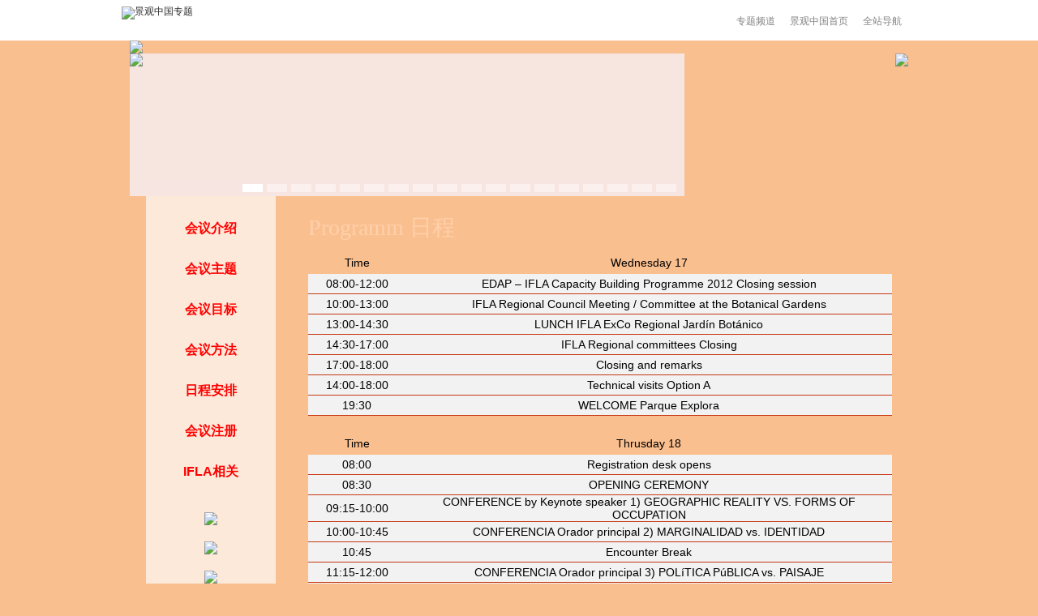

--- FILE ---
content_type: text/html
request_url: http://www.landscape.cn/special/iflasap2012/richeng.html
body_size: 5393
content:
<!DOCTYPE html PUBLIC "-//W3C//DTD XHTML 1.0 Transitional//EN" "http://www.w3.org/TR/xhtml1/DTD/xhtml1-transitional.dtd">
<html xmlns="http://www.w3.org/1999/xhtml">
<head>
<meta http-equiv="Content-Type" content="text/html; charset=gb2312" />
<title>2012年国际景观设计师联盟美洲地区会议——景观中国</title>
<link type="text/css" rel="stylesheet" href="style.css"  />
	<script type="text/javascript" src="js/jquery.min.js"></script>
<script type="text/javascript">
$(function() {
	var sWidth = $("#focus").width(); //获取焦点图的宽度（显示面积）
	var len = $("#focus ul li").length; //获取焦点图个数
	var index = 0;
	var picTimer;
	
	//以下代码添加数字按钮和按钮后的半透明条，还有上一页、下一页两个按钮
	var btn = "<div class='btnBg'></div><div class='btn'>";
	for(var i=0; i < len; i++) {
		btn += "<span></span>";
	}
	btn += "</div><div class='preNext pre'></div><div class='preNext next'></div>";
	$("#focus").append(btn);
	$("#focus .btnBg").css("opacity",0.5);

	//为小按钮添加鼠标滑入事件，以显示相应的内容
	$("#focus .btn span").css("opacity",0.4).mouseenter(function() {
		index = $("#focus .btn span").index(this);
		showPics(index);
	}).eq(0).trigger("mouseenter");

	//上一页、下一页按钮透明度处理
	$("#focus .preNext").css("opacity",0.2).hover(function() {
		$(this).stop(true,false).animate({"opacity":"0.5"},300);
	},function() {
		$(this).stop(true,false).animate({"opacity":"0.2"},300);
	});

	//上一页按钮
	$("#focus .pre").click(function() {
		index -= 1;
		if(index == -1) {index = len - 1;}
		showPics(index);
	});

	//下一页按钮
	$("#focus .next").click(function() {
		index += 1;
		if(index == len) {index = 0;}
		showPics(index);
	});

	//本例为左右滚动，即所有li元素都是在同一排向左浮动，所以这里需要计算出外围ul元素的宽度
	$("#focus ul").css("width",sWidth * (len));
	
	//鼠标滑上焦点图时停止自动播放，滑出时开始自动播放
	$("#focus").hover(function() {
		clearInterval(picTimer);
	},function() {
		picTimer = setInterval(function() {
			showPics(index);
			index++;
			if(index == len) {index = 0;}
		},4000); //此4000代表自动播放的间隔，单位：毫秒
	}).trigger("mouseleave");
	
	//显示图片函数，根据接收的index值显示相应的内容
	function showPics(index) { //普通切换
		var nowLeft = -index*sWidth; //根据index值计算ul元素的left值
		$("#focus ul").stop(true,false).animate({"left":nowLeft},300); //通过animate()调整ul元素滚动到计算出的position
		//$("#focus .btn span").removeClass("on").eq(index).addClass("on"); //为当前的按钮切换到选中的效果
		$("#focus .btn span").stop(true,false).animate({"opacity":"0.4"},300).eq(index).stop(true,false).animate({"opacity":"1"},300); //为当前的按钮切换到选中的效果
	}
});

</script>
</head>

<body>
<table width="100%" border="0" cellspacing="0" cellpadding="0" align="center" id="MiniPublicTopTab">

  <tr>
    <td><div id="MiniPublicTop">
			<div id="miniLogo"><a href="http://www.landscape.cn" target="_self"><img src="images/logo_zhuanti.gif" alt="景观中国专题"  border="none"/></a></div>
			<div id="miniLink">
				<span><a href="/Special/News/" target="_self" class="mLink">专题频道</a></span>
				<span><a href="http://www.landscape.cn" target="_self" class="mLink">景观中国首页</a></span>
				<span class="mEnd"><a href="/map.asp" target="_blank" class="mLink">全站导航</a></span>

			</div>
		</div></td>
  </tr>
</table>
<div class="header"><img src="images/banner.png" /></div>
<div class="top">
<div id="focus">
		<ul>
			<li><img src="images/med_0.jpg" /></a></li>
			<li><img src="images/med_1.jpg" /></a></li>
			<li><img src="images/med_4.jpg" /></a></li>
			<li><img src="images/med_6.jpg" /></a></li>
			<li><img src="images/med_7.jpg" /></a></li>
			<li><img src="images/med_8.jpg" /></a></li>
			<li><img src="images/med_9.jpg" /></a></li>
			<li><img src="images/med_10.jpg" /></a></li>
			<li><img src="images/med_11.jpg" /></a></li>
			<li><img src="images/med_12.jpg" /></a></li>
			<li><img src="images/med_13.jpg" /></a></li>
			<li><img src="images/med_14.jpg" /></a></li>
			<li><img src="images/med_15.jpg" /></a></li>
			<li><img src="images/med_16.jpg" /></a></li>
			<li><img src="images/med_17.jpg" /></a></li>
			<li><img src="images/med_18.jpg" /></a></li>
			<li><img src="images/med_19.jpg" /></a></li>
			<li><img src="images/med_20.jpg" /></a></li>
		</ul>
	</div>
<div class="right"><img src="images/date.png" /></div>
</div>
<div class="content">
<!--左列-->
<div class="left col200">
<ul>
<li><a href="index.html">会议介绍</a></li>
<li><a href="zhuti.html">会议主题</a></li>
<li><a href="mubiao.html">会议目标</a></li>
<li><a href="fangfa.html">会议方法</a></li>
<li><a href="richeng.html">日程安排</a></li>
<li><a href="zhuce.html">会议注册</a></li>
<li><a href="xiangguan.html">IFLA相关</a></li>
</ul>
<div class="blank20"></div>
<p style="text-align:center;"><a href="http://www.iflaonline.org" target="_blank"><img src="images/log_ifla.gif" width="100"/></a></p>
<div class="blank20"></div>
<p style="text-align:center;"><a href="http://www.sapcolombia.org" target="_blank"><img src="images/log_sap.gif" width="100" /></a></p>
<div class="blank20"></div>
<p style="text-align:center;"><img src="images/log_bmed.gif" width="100" /></p>
</div>
<!--右列-->
<div class="right col740">
<h1>Programm 日程</h1>
<div class="blank10"></div>
<table width="100%" border="0" cellspacing="0" cellpadding="0">
  <tr>
    <td width="120" height="28" align="center" bgcolor="#FABF8F"><p class="date">Time</p></td>
    <td height="28" align="center" bgcolor="#FABF8F"><p class="date">Wednesday 17</p></td>
  </tr>
  <tr>
    <td width="120" height="24" align="center" bgcolor="#F2F2F2" style="border-bottom:1px solid #C63915"><p class="date">08:00-12:00</p></td>
    <td height="24" align="center" bgcolor="#F2F2F2" style="border-bottom:1px solid #C63915"><p class="date">EDAP – IFLA Capacity Building Programme 2012 Closing session</p></td>
  </tr>
  <tr>
    <td width="120" height="24" align="center" bgcolor="#F2F2F2" style="border-bottom:1px solid #C63915"><p class="date">10:00-13:00</p></td>
    <td height="24" align="center" bgcolor="#F2F2F2" style="border-bottom:1px solid #C63915"><p class="date">IFLA Regional Council Meeting / Committee at the Botanical Gardens</p></td>
  </tr>
  <tr>
    <td width="120" height="24" align="center" bgcolor="#F2F2F2" style="border-bottom:1px solid #C63915"><p class="date">13:00-14:30</p></td>
    <td height="24" align="center" bgcolor="#F2F2F2" style="border-bottom:1px solid #C63915"><p class="date">LUNCH IFLA ExCo Regional Jardín Botánico</p></td>
  </tr>
  <tr>
    <td width="120" height="24" align="center" bgcolor="#F2F2F2" style="border-bottom:1px solid #C63915"><p class="date">14:30-17:00</p></td>
    <td height="24" align="center" bgcolor="#F2F2F2" style="border-bottom:1px solid #C63915"><p class="date">IFLA Regional committees Closing</p></td>
  </tr>
  <tr>
    <td width="120" height="24" align="center" bgcolor="#F2F2F2" style="border-bottom:1px solid #C63915"><p class="date">17:00-18:00</p></td>
    <td height="24" align="center" bgcolor="#F2F2F2" style="border-bottom:1px solid #C63915"><p class="date">Closing and remarks</p></td>
  </tr>
  <tr>
    <td width="120" height="24" align="center" bgcolor="#F2F2F2" style="border-bottom:1px solid #C63915"><p class="date">14:00-18:00</p></td>
    <td height="24" align="center" bgcolor="#F2F2F2" style="border-bottom:1px solid #C63915"><p class="date">Technical visits Option A</p></td>
  </tr>
  <tr>
    <td width="120" height="24" align="center" bgcolor="#F2F2F2" style="border-bottom:1px solid #C63915"><p class="date">19:30</p></td>
    <td height="24" align="center" bgcolor="#F2F2F2" style="border-bottom:1px solid #C63915"><p class="date">WELCOME Parque Explora</p></td>
  </tr>
</table>
<div class="blank10"></div><div class="blank10"></div>
<table width="100%" border="0" cellspacing="0" cellpadding="0">
  <tr>
    <td width="120" height="28" align="center" bgcolor="#FABF8F"><p class="date">Time</p></td>
    <td height="28" align="center" bgcolor="#FABF8F"><p class="date">Thrusday 18</p></td>
  </tr>
  <tr>
    <td width="120" height="24" align="center" bgcolor="#F2F2F2" style="border-bottom:1px solid #C63915"><p class="date">08:00</p></td>
    <td height="24" align="center" bgcolor="#F2F2F2" style="border-bottom:1px solid #C63915"><p class="date">Registration desk opens</p></td>
  </tr>
  <tr>
    <td width="120" height="24" align="center" bgcolor="#F2F2F2" style="border-bottom:1px solid #C63915"><p class="date">08:30</p></td>
    <td height="24" align="center" bgcolor="#F2F2F2" style="border-bottom:1px solid #C63915"><p class="date">OPENING CEREMONY</p></td>
  </tr>
  <tr>
    <td width="120" height="24" align="center" bgcolor="#F2F2F2" style="border-bottom:1px solid #C63915"><p class="date">09:15-10:00</p></td>
    <td height="24" align="center" bgcolor="#F2F2F2" style="border-bottom:1px solid #C63915"><p class="date">CONFERENCE by Keynote speaker 1) GEOGRAPHIC REALITY VS. FORMS OF OCCUPATION </p></td>
  </tr>
  <tr>
    <td width="120" height="24" align="center" bgcolor="#F2F2F2" style="border-bottom:1px solid #C63915"><p class="date">10:00-10:45</p></td>
    <td height="24" align="center" bgcolor="#F2F2F2" style="border-bottom:1px solid #C63915"><p class="date">CONFERENCIA Orador principal 2) MARGINALIDAD vs. IDENTIDAD</p></td>
  </tr>
  <tr>
    <td width="120" height="24" align="center" bgcolor="#F2F2F2" style="border-bottom:1px solid #C63915"><p class="date">10:45</p></td>
    <td height="24" align="center" bgcolor="#F2F2F2" style="border-bottom:1px solid #C63915"><p class="date">Encounter Break</p></td>
  </tr>
  <tr>
    <td width="120" height="24" align="center" bgcolor="#F2F2F2" style="border-bottom:1px solid #C63915"><p class="date">11:15-12:00</p></td>
    <td height="24" align="center" bgcolor="#F2F2F2" style="border-bottom:1px solid #C63915"><p class="date">CONFERENCIA Orador principal 3) POLíTICA PúBLICA vs. PAISAJE</p></td>
  </tr>
  <tr>
    <td width="120" height="24" align="center" bgcolor="#F2F2F2" style="border-bottom:1px solid #C63915"><p class="date">12:00-12:30</p></td>
    <td height="24" align="center" bgcolor="#F2F2F2" style="border-bottom:1px solid #C63915"><p class="date">VISIóN SAP THEME and SESIONS</p></td>
  </tr>
    <tr>
    <td width="120" height="24" align="center" bgcolor="#F2F2F2" style="border-bottom:1px solid #C63915"><p class="date">13:00-14:30</p></td>
    <td height="24" align="center" bgcolor="#F2F2F2" style="border-bottom:1px solid #C63915"><p class="date">LUNCH</p></td>
  </tr>
    <tr>
    <td height="24" colspan="2" align="center" style="border-bottom:1px solid #C63915"><p class="date">Landscape architecture projects, landscape photography, landscape art Exposition</p></td>
    </tr>
    <tr>
    <td width="120" height="24" align="center" bgcolor="#F2F2F2" style="border-bottom:1px solid #C63915"><p class="date">14:30-16:30</p></td>
    <td height="24" align="center" bgcolor="#F2F2F2" style="border-bottom:1px solid #C63915"><p class="date">Theme of the SESSION GEOGRAPHIC REALITY VS. FORMS OF OCCUPATION</p></td>
  </tr>
    <tr>
    <td width="120" height="24" align="center" bgcolor="#F2F2F2" style="border-bottom:1px solid #C63915"><p class="date">16:30</p></td>
    <td height="24" align="center" bgcolor="#F2F2F2" style="border-bottom:1px solid #C63915"><p class="date">Encounter Break</p></td>
  </tr>
    <tr>
    <td width="120" height="24" align="center" bgcolor="#F2F2F2" style="border-bottom:1px solid #C63915"><p class="date">17:00-18:30</p></td>
    <td height="24" align="center" bgcolor="#F2F2F2" style="border-bottom:1px solid #C63915"><p class="date">SESSION Theme: PUBLIC POLICY VS. LANDSCAPE</p></td>
  </tr>
    <tr>
    <td width="120" height="24" align="center" bgcolor="#F2F2F2" style="border-bottom:1px solid #C63915"><p class="date">20:30</p></td>
    <td height="24" align="center" bgcolor="#F2F2F2" style="border-bottom:1px solid #C63915"><p class="date">DINNER SAP 30′ years celebration</p></td>
  </tr>
</table>
<div class="blank10"></div><div class="blank10"></div>
<table width="100%" border="0" cellspacing="0" cellpadding="0">
  <tr>
    <td width="120" height="28" align="center" bgcolor="#FABF8F"><p class="date">Time</p></td>
    <td height="28" align="center" bgcolor="#FABF8F"><p class="date">Friday 19</p></td>
  </tr>
  <tr>
    <td width="120" height="24" align="center" bgcolor="#F2F2F2" style="border-bottom:1px solid #C63915"><p class="date">08:00</p></td>
    <td height="24" align="center" bgcolor="#F2F2F2" style="border-bottom:1px solid #C63915"><p class="date">Registration desk opens</p></td>
  </tr>
  <tr>
    <td width="120" height="24" align="center" bgcolor="#F2F2F2" style="border-bottom:1px solid #C63915"><p class="date">08:30- 09:15</p></td>
    <td height="24" align="center" bgcolor="#F2F2F2" style="border-bottom:1px solid #C63915"><p class="date">CONFERENCE by Keynote speaker 4)  LOCAL INNOVATION IN THE INTERVENTION
</p></td>
  </tr>
  <tr>
    <td width="120" height="24" align="center" bgcolor="#F2F2F2" style="border-bottom:1px solid #C63915"><p class="date">09:15-10:00</p></td>
    <td height="24" align="center" bgcolor="#F2F2F2" style="border-bottom:1px solid #C63915"><p class="date">DEBATE BORDES: NEW VALUES, NEW IDENTITIES</p></td>
  </tr>
  <tr>
    <td width="120" height="24" align="center" bgcolor="#F2F2F2" style="border-bottom:1px solid #C63915"><p class="date">10:00</p></td>
    <td height="24" align="center" bgcolor="#F2F2F2" style="border-bottom:1px solid #C63915"><p class="date">Encounter Break</p></td>
  </tr>
  <tr>
    <td width="120" height="24" align="center" bgcolor="#F2F2F2" style="border-bottom:1px solid #C63915"><p class="date">10:30-13:00</p></td>
    <td height="24" align="center" bgcolor="#F2F2F2" style="border-bottom:1px solid #C63915"><p class="date">Theme of the SESSION MARGINALITY VS. IDENTITY</p></td>
  </tr>
  <tr>
    <td width="120" height="24" align="center" bgcolor="#F2F2F2" style="border-bottom:1px solid #C63915"><p class="date">13:00-14:00</p></td>
    <td height="24" align="center" bgcolor="#F2F2F2" style="border-bottom:1px solid #C63915"><p class="date">LUNCH</p></td>
  </tr>
    <tr>
    <td height="24" colspan="2" align="center" style="border-bottom:1px solid #C63915"><p class="date">Exhibición proyectos de arquitectura del paisaje, fotografía & arte</p></td>
    </tr>
    <tr>
    <td width="120" height="24" align="center" bgcolor="#F2F2F2" style="border-bottom:1px solid #C63915"><p class="date">14:30-16:30</p></td>
    <td height="24" align="center" bgcolor="#F2F2F2" style="border-bottom:1px solid #C63915"><p class="date">Theme of the SESSION LOCAL INNOVATION IN THE INTERVENTION</p></td>
  </tr>
    <tr>
    <td width="120" height="24" align="center" bgcolor="#F2F2F2" style="border-bottom:1px solid #C63915"><p class="date">16:30</p></td>
    <td height="24" align="center" bgcolor="#F2F2F2" style="border-bottom:1px solid #C63915"><p class="date">Encounter Break</p></td>
  </tr>
    <tr>
    <td width="120" height="24" align="center" bgcolor="#F2F2F2" style="border-bottom:1px solid #C63915"><p class="date">17:00-17:45</p></td>
    <td height="24" align="center" bgcolor="#F2F2F2" style="border-bottom:1px solid #C63915"><p class="date">ROUND TABLE by Keynote speaker</p></td>
  </tr>
    <tr>
    <td width="120" height="24" align="center" bgcolor="#F2F2F2" style="border-bottom:1px solid #C63915"><p class="date">17:45-18:30</p></td>
    <td height="24" align="center" bgcolor="#F2F2F2" style="border-bottom:1px solid #C63915"><p class="date">AWARD CEREMONY of the Student Design Competition</p></td>
  </tr>
  <tr>
    <td width="120" height="24" align="center" bgcolor="#F2F2F2" style="border-bottom:1px solid #C63915"><p class="date">18:30-19:00</p></td>
    <td height="24" align="center" bgcolor="#F2F2F2" style="border-bottom:1px solid #C63915"><p class="date">LATIN AMERICA LANDSCAPE CHARTER INITIATIVE SIGN
CLOSING CEREMONY</p></td>
  </tr>
    <tr>
    <td width="120" height="24" align="center" bgcolor="#F2F2F2" style="border-bottom:1px solid #C63915"><p class="date">20:30</p></td>
    <td height="24" align="center" bgcolor="#F2F2F2" style="border-bottom:1px solid #C63915"><p class="date">FAREWELL PARTY Jardín Botánico </p></td>
  </tr>
</table>
<div class="blank10"></div><div class="blank10"></div>
<table width="100%" border="0" cellspacing="0" cellpadding="0">
  <tr>
    <td width="120" height="28" align="center" bgcolor="#FABF8F"><p class="date">Time</p></td>
    <td height="28" align="center" bgcolor="#FABF8F"><p class="date">Saturday 20</p></td>
  </tr>
  <tr>
    <td width="120" height="24" align="center" bgcolor="#F2F2F2" style="border-bottom:1px solid #C63915"><p class="date">08:00-13:00</p></td>
    <td height="24" align="center" bgcolor="#F2F2F2" style="border-bottom:1px solid #C63915"><p class="date">Technical visits Option B</p></td>
  </tr>
  <tr>
    <td width="120" height="24" align="center" bgcolor="#F2F2F2" style="border-bottom:1px solid #C63915"><p class="date">08:00 18:00</p></td>
    <td height="24" align="center" bgcolor="#F2F2F2" style="border-bottom:1px solid #C63915"><p class="date">Technical visits Option C</p></td>
  </tr>
  <tr>
    <td height="24" colspan="2" align="center" style="border-bottom:1px solid #C63915"><p class="date">COLOMBIA CITY & REGIONAL TOURS
      1.	Antioquia
      2.	Bogotá
      3.	Cartagena
      4.	Eje Cafetero
      5.	Amazonas </p></td>
  </tr>
</table>
<p style="font-family:Arial, Helvetica, sans-serif; font-size:16px;">Wednesday 17</p>
<p class="en" style="text-indent:2em;">_	Capacity Building Programme 2012. Closing session</p>
<p class="en" style="text-indent:2em;">_	IFLA Regional Council Meeting / Committee at the Botanical Gardens </p>
<p class="en" style="text-indent:2em;">_	Technical visits</p>
<p class="en" style="text-indent:2em;">_	Welcome to Medellin / Parque Explora</p>
<p style="font-family:Arial, Helvetica, sans-serif; font-size:16px;">Thrusday 18</p>
<p class="en" style="text-indent:2em;">_	Inscriptions</p>
<p class="en" style="text-indent:2em;">_	Opening Ceremony Conferences by Keynote speakers / Plaza Mayor Convention Center </p>
<p class="en" style="text-indent:2em;">_	Sessions </p>
<p class="en" style="text-indent:2em;">_	Award Ceremony of the Student Design Competition</p>
<p class="en" style="text-indent:2em;">_	Dinner   SAP 30 years celebration</p>
<p style="font-family:Arial, Helvetica, sans-serif; font-size:16px;">Friday 19</p>
<p class="en" style="text-indent:2em;">_	Conferences by Keynote speakers and Round Table / Plaza Mayor Convention Center </p>
<p class="en" style="text-indent:2em;">_	Sessions </p>
<p class="en" style="text-indent:2em;">_	Closing Ceremony</p>
<p class="en" style="text-indent:2em;">_	Farewell Party at the Botanical garden Orquidiarium</p>
<p style="font-family:Arial, Helvetica, sans-serif; font-size:16px;">Saturday 20</p>
<p class="en" style="text-indent:2em;">_	Technical visits</p>
<p class="en" style="text-indent:2em;">_	City and Regional Tours (optional) contact Aviatur</p>
<div class="blank10"></div>
<table width="100%" border="0" cellspacing="0" cellpadding="0">
  <tr>
    <td width="120" height="28" align="center" bgcolor="#FABF8F"><p class="date">时间</p></td>
    <td height="28" align="center" bgcolor="#FABF8F"><p class="date">星期三 17</p></td>
  </tr>
  <tr>
    <td width="120" height="24" align="center" bgcolor="#F2F2F2" style="border-bottom:1px solid #C63915"><p class="date">08:00-12:00</p></td>
    <td height="24" align="center" bgcolor="#F2F2F2" style="border-bottom:1px solid #C63915"><p class="date">景观设计行业教育者– IFLA能力建设计划2012总结</p></td>
  </tr>
  <tr>
    <td width="120" height="24" align="center" bgcolor="#F2F2F2" style="border-bottom:1px solid #C63915"><p class="date">10:00-13:00</p></td>
    <td height="24" align="center" bgcolor="#F2F2F2" style="border-bottom:1px solid #C63915"><p class="date">IFLA 地区理事会 / 植物园委员会</p></td>
  </tr>
  <tr>
    <td width="120" height="24" align="center" bgcolor="#F2F2F2" style="border-bottom:1px solid #C63915"><p class="date">13:00-14:30</p></td>
    <td height="24" align="center" bgcolor="#F2F2F2" style="border-bottom:1px solid #C63915"><p class="date">午餐 IFLA 地区执行委员会植物园</p></td>
  </tr>
  <tr>
    <td width="120" height="24" align="center" bgcolor="#F2F2F2" style="border-bottom:1px solid #C63915"><p class="date">14:30-17:00</p></td>
    <td height="24" align="center" bgcolor="#F2F2F2" style="border-bottom:1px solid #C63915"><p class="date">IFLA 地区理事会总结</p></td>
  </tr>
  <tr>
    <td width="120" height="24" align="center" bgcolor="#F2F2F2" style="border-bottom:1px solid #C63915"><p class="date">17:00-18:00</p></td>
    <td height="24" align="center" bgcolor="#F2F2F2" style="border-bottom:1px solid #C63915"><p class="date">总结和评论</p></td>
  </tr>
  <tr>
    <td width="120" height="24" align="center" bgcolor="#F2F2F2" style="border-bottom:1px solid #C63915"><p class="date">14:00-18:00</p></td>
    <td height="24" align="center" bgcolor="#F2F2F2" style="border-bottom:1px solid #C63915"><p class="date">专业考察选项A</p></td>
  </tr>
  <tr>
    <td width="120" height="24" align="center" bgcolor="#F2F2F2" style="border-bottom:1px solid #C63915"><p class="date">19:30</p></td>
    <td height="24" align="center" bgcolor="#F2F2F2" style="border-bottom:1px solid #C63915"><p class="date">欢迎式探险家公园</p></td>
  </tr>
</table>
<div class="blank10"></div><div class="blank10"></div>
<table width="100%" border="0" cellspacing="0" cellpadding="0">
  <tr>
    <td width="120" height="28" align="center" bgcolor="#FABF8F"><p class="date">时间</p></td>
    <td height="28" align="center" bgcolor="#FABF8F"><p class="date">星期四 18</p></td>
  </tr>
  <tr>
    <td width="120" height="24" align="center" bgcolor="#F2F2F2" style="border-bottom:1px solid #C63915"><p class="date">08:00</p></td>
    <td height="24" align="center" bgcolor="#F2F2F2" style="border-bottom:1px solid #C63915"><p class="date">开始注册</p></td>
  </tr>
  <tr>
    <td width="120" height="24" align="center" bgcolor="#F2F2F2" style="border-bottom:1px solid #C63915"><p class="date">08:30</p></td>
    <td height="24" align="center" bgcolor="#F2F2F2" style="border-bottom:1px solid #C63915"><p class="date">开幕式</p></td>
  </tr>
  <tr>
    <td width="120" height="24" align="center" bgcolor="#F2F2F2" style="border-bottom:1px solid #C63915"><p class="date">09:15-10:00</p></td>
    <td height="24" align="center" bgcolor="#F2F2F2" style="border-bottom:1px solid #C63915"><p class="date">主题发言会1) 地理现实 VS.占领形式</p></td>
  </tr>
  <tr>
    <td width="120" height="24" align="center" bgcolor="#F2F2F2" style="border-bottom:1px solid #C63915"><p class="date">10:00-10:45</p></td>
    <td height="24" align="center" bgcolor="#F2F2F2" style="border-bottom:1px solid #C63915"><p class="date">主题发言会2) 边缘化VS. 个性化</p></td>
  </tr>
  <tr>
    <td width="120" height="24" align="center" bgcolor="#F2F2F2" style="border-bottom:1px solid #C63915"><p class="date">10:45</p></td>
    <td height="24" align="center" bgcolor="#F2F2F2" style="border-bottom:1px solid #C63915"><p class="date">中场休息</p></td>
  </tr>
  <tr>
    <td width="120" height="24" align="center" bgcolor="#F2F2F2" style="border-bottom:1px solid #C63915"><p class="date">11:15-12:00</p></td>
    <td height="24" align="center" bgcolor="#F2F2F2" style="border-bottom:1px solid #C63915"><p class="date">主题发言会3) 公共政策 VS. 景观</p></td>
  </tr>
  <tr>
    <td width="120" height="24" align="center" bgcolor="#F2F2F2" style="border-bottom:1px solid #C63915"><p class="date">12:00-12:30</p></td>
    <td height="24" align="center" bgcolor="#F2F2F2" style="border-bottom:1px solid #C63915"><p class="date">哥伦比亚景观设计师协会愿景主题和分会</p></td>
  </tr>
    <tr>
    <td width="120" height="24" align="center" bgcolor="#F2F2F2" style="border-bottom:1px solid #C63915"><p class="date">13:00-14:30</p></td>
    <td height="24" align="center" bgcolor="#F2F2F2" style="border-bottom:1px solid #C63915"><p class="date">午餐</p></td>
  </tr>
    <tr>
    <td height="24" colspan="2" align="center" style="border-bottom:1px solid #C63915"><p class="date">景观设计项目, 景观摄影, 景观艺术展</p></td>
    </tr>
    <tr>
    <td width="120" height="24" align="center" bgcolor="#F2F2F2" style="border-bottom:1px solid #C63915"><p class="date">14:30-16:30</p></td>
    <td height="24" align="center" bgcolor="#F2F2F2" style="border-bottom:1px solid #C63915"><p class="date">主题和分会地理现实 VS.占领形式</p></td>
  </tr>
    <tr>
    <td width="120" height="24" align="center" bgcolor="#F2F2F2" style="border-bottom:1px solid #C63915"><p class="date">16:30</p></td>
    <td height="24" align="center" bgcolor="#F2F2F2" style="border-bottom:1px solid #C63915"><p class="date">中场休息</p></td>
  </tr>
    <tr>
    <td width="120" height="24" align="center" bgcolor="#F2F2F2" style="border-bottom:1px solid #C63915"><p class="date">17:00-18:30</p></td>
    <td height="24" align="center" bgcolor="#F2F2F2" style="border-bottom:1px solid #C63915"><p class="date">分会主题: 公共政策 VS. 景观</p></td>
  </tr>
    <tr>
    <td width="120" height="24" align="center" bgcolor="#F2F2F2" style="border-bottom:1px solid #C63915"><p class="date">20:30</p></td>
    <td height="24" align="center" bgcolor="#F2F2F2" style="border-bottom:1px solid #C63915"><p class="date">晚餐 哥伦比亚景观设计师协会30年庆典</p></td>
  </tr>
</table>
<div class="blank10"></div><div class="blank10"></div>
<table width="100%" border="0" cellspacing="0" cellpadding="0">
  <tr>
    <td width="120" height="28" align="center" bgcolor="#FABF8F"><p class="date">时间</p></td>
    <td height="28" align="center" bgcolor="#FABF8F"><p class="date">星期五 19</p></td>
  </tr>
  <tr>
    <td width="120" height="24" align="center" bgcolor="#F2F2F2" style="border-bottom:1px solid #C63915"><p class="date">08:00</p></td>
    <td height="24" align="center" bgcolor="#F2F2F2" style="border-bottom:1px solid #C63915"><p class="date">开始注册</p></td>
  </tr>
  <tr>
    <td width="120" height="24" align="center" bgcolor="#F2F2F2" style="border-bottom:1px solid #C63915"><p class="date">08:30- 09:15</p></td>
    <td height="24" align="center" bgcolor="#F2F2F2" style="border-bottom:1px solid #C63915"><p class="date">主题发言会4)干预的地方革新</p></td>
  </tr>
  <tr>
    <td width="120" height="24" align="center" bgcolor="#F2F2F2" style="border-bottom:1px solid #C63915"><p class="date">09:15-10:00</p></td>
    <td height="24" align="center" bgcolor="#F2F2F2" style="border-bottom:1px solid #C63915"><p class="date">讨论边界: 新的价值, 新的个性</p></td>
  </tr>
  <tr>
    <td width="120" height="24" align="center" bgcolor="#F2F2F2" style="border-bottom:1px solid #C63915"><p class="date">10:00</p></td>
    <td height="24" align="center" bgcolor="#F2F2F2" style="border-bottom:1px solid #C63915"><p class="date">中场休息</p></td>
  </tr>
  <tr>
    <td width="120" height="24" align="center" bgcolor="#F2F2F2" style="border-bottom:1px solid #C63915"><p class="date">10:30-13:00</p></td>
    <td height="24" align="center" bgcolor="#F2F2F2" style="border-bottom:1px solid #C63915"><p class="date">分会主题：边缘化VS. 个性化</p></td>
  </tr>
  <tr>
    <td width="120" height="24" align="center" bgcolor="#F2F2F2" style="border-bottom:1px solid #C63915"><p class="date">13:00-14:00</p></td>
    <td height="24" align="center" bgcolor="#F2F2F2" style="border-bottom:1px solid #C63915"><p class="date">午餐</p></td>
  </tr>
    <tr>
    <td height="24" colspan="2" align="center" style="border-bottom:1px solid #C63915"><p class="date">景观设计项目, 景观摄影, 景观艺术展</p></td>
    </tr>
    <tr>
    <td width="120" height="24" align="center" bgcolor="#F2F2F2" style="border-bottom:1px solid #C63915"><p class="date">14:30-16:30</p></td>
    <td height="24" align="center" bgcolor="#F2F2F2" style="border-bottom:1px solid #C63915"><p class="date">分会主题：干预的地方革新</p></td>
  </tr>
    <tr>
    <td width="120" height="24" align="center" bgcolor="#F2F2F2" style="border-bottom:1px solid #C63915"><p class="date">16:30</p></td>
    <td height="24" align="center" bgcolor="#F2F2F2" style="border-bottom:1px solid #C63915"><p class="date">中场休息</p></td>
  </tr>
    <tr>
    <td width="120" height="24" align="center" bgcolor="#F2F2F2" style="border-bottom:1px solid #C63915"><p class="date">17:00-17:45</p></td>
    <td height="24" align="center" bgcolor="#F2F2F2" style="border-bottom:1px solid #C63915"><p class="date">主题发言人圆桌会议</p></td>
  </tr>
    <tr>
    <td width="120" height="24" align="center" bgcolor="#F2F2F2" style="border-bottom:1px solid #C63915"><p class="date">17:45-18:30</p></td>
    <td height="24" align="center" bgcolor="#F2F2F2" style="border-bottom:1px solid #C63915"><p class="date">学生设计竞赛颁奖仪式</p></td>
  </tr>
  <tr>
    <td width="120" height="24" align="center" bgcolor="#F2F2F2" style="border-bottom:1px solid #C63915"><p class="date">18:30-19:00</p></td>
    <td height="24" align="center" bgcolor="#F2F2F2" style="border-bottom:1px solid #C63915"><p class="date">拉丁美洲景观宪章倡议签署闭幕式</p></td>
  </tr>
    <tr>
    <td width="120" height="24" align="center" bgcolor="#F2F2F2" style="border-bottom:1px solid #C63915"><p class="date">20:30</p></td>
    <td height="24" align="center" bgcolor="#F2F2F2" style="border-bottom:1px solid #C63915"><p class="date">告别晚会植物园</p></td>
  </tr>
</table>
<div class="blank10"></div><div class="blank10"></div>
<table width="100%" border="0" cellspacing="0" cellpadding="0">
  <tr>
    <td width="120" height="28" align="center" bgcolor="#FABF8F"><p class="date">时间</p></td>
    <td height="28" align="center" bgcolor="#FABF8F"><p class="date">星期六 20</p></td>
  </tr>
  <tr>
    <td width="120" height="24" align="center" bgcolor="#F2F2F2" style="border-bottom:1px solid #C63915"><p class="date">08:00-13:00</p></td>
    <td height="24" align="center" bgcolor="#F2F2F2" style="border-bottom:1px solid #C63915"><p class="date">专业考察选项B</p></td>
  </tr>
  <tr>
    <td width="120" height="24" align="center" bgcolor="#F2F2F2" style="border-bottom:1px solid #C63915"><p class="date">08:00 18:00</p></td>
    <td height="24" align="center" bgcolor="#F2F2F2" style="border-bottom:1px solid #C63915"><p class="date">专业考察选项C</p></td>
  </tr>
  <tr>
    <td height="40" colspan="2" align="center" style="border-bottom:1px solid #C63915"><p class="date">哥伦比亚市& 及周边地区游览
1.	安蒂奥基亚（Antioquia）
2.	波哥大（Bogotá）
3.	卡塔赫纳（Cartagena）
4.	Eje Cafetero
5.	亚马逊Amazonas</p></td>
  </tr>
</table>
<p style="font-family:Arial, Helvetica, sans-serif; font-size:16px;">星期三 17</p>
<p class="en" style="text-indent:2em;">_	能力建设计划2012. 闭幕式</p>
<p class="en" style="text-indent:2em;">_	IFLA 地区理事会 / 植物会委员会</p>
<p class="en" style="text-indent:2em;">_	专业考察</p>
<p class="en" style="text-indent:2em;">_	欢迎来到麦德林/ 探险家公园</p>
<p style="font-family:Arial, Helvetica, sans-serif; font-size:16px;">星期四 18</p>
<p class="en" style="text-indent:2em;">_	注册</p>
<p class="en" style="text-indent:2em;">_	开幕式及主题发言会 / 广场市长会议中心</p>
<p class="en" style="text-indent:2em;">_	分会场</p>
<p class="en" style="text-indent:2em;">_	学生设计竞赛颁奖仪式</p>
<p class="en" style="text-indent:2em;">_	晚餐/伦比亚景观设计师协会30年庆典</p>

<p style="font-family:Arial, Helvetica, sans-serif; font-size:16px;">星期五 19</p>
<p class="en" style="text-indent:2em;">_	主题发言人大会及圆桌会议 /广场市长会议中心</p>
<p class="en" style="text-indent:2em;">_	分会场</p>
<p class="en" style="text-indent:2em;">_	闭幕式</p>
<p class="en" style="text-indent:2em;">_	林兰植物园告别晚会</p>

<p style="font-family:Arial, Helvetica, sans-serif; font-size:16px;">星期六 20</p>
<p class="en" style="text-indent:2em;">_	专业考察</p>
<p class="en" style="text-indent:2em;">_	哥市及周边地区游览 (可选) 联系 Aviatur旅行社</p>
<p class="en"><span style="color:#FF0000">（最终方案有待确定，如有变动，将及时更新）</span>
</div>
</div>
<div class="foot"><table width="960" border="0" align="center" cellpadding="0" cellspacing="0">
        <tr>
          <td height="10"></td>
        </tr>
        <tr> 
          <td height="25" align="center"><a href="/link/Intro.html">景观中国简介</a> | <a href="/link/About.html">About me</a> | <a href="/link/AdS.html">广告服务</a> | <a href="/link/Job.html">招聘信息</a> | <a href="/link/Reg.html">会员注册</a> | <a href="/link/TouGao.html">投稿中心</a> | <a href="/GuestBook/">建议留言</a> | <a href="/link/Help.html">操作帮助</a>| <a href="/map.asp">网站地图</a> | <a href="/link/Contact.html">联系我们</a></td>
        </tr>
        <tr>
          <td height="30" align="center">Copyright  &copy;  2005-2012 Landscape.cn 京ICP备05068035号
		 </td>
        </tr>
        <tr>
          <td height="25" align="center"><a href="/" target="_blank">景观中国</a> 版权所有</a></td>
        </tr>
      </table>
</div>
</body>
</html>


--- FILE ---
content_type: text/css
request_url: http://www.landscape.cn/special/iflasap2012/style.css
body_size: 1883
content:
@charset "gb2312";
html {overflow-y:scroll;}
body {margin:0; padding:0; font:12px "\5B8B\4F53",sans-serif;background:#FABF8F;}
div,dl,dt,dd,ul,ol,li,h1,h2,h3,h4,h5,h6,pre,form,fieldset,input,textarea,blockquote,p{padding:0; margin:0;}
table,td,tr,th{font-size:12px;}
li{list-style-type:none;}
img{vertical-align:top;border:0;}
ol,ul {list-style:none;}
h1,h2,h3,h4,h5,h6 {font-size:12px; font-weight:normal;}
address,cite,code,em,th {font-weight:normal; font-style:normal;}
.ntes-passport a {color:#727171;}
.ntes-passport a:hover {color:#ba2636;}
.fB{font-weight:bold;}
.f12px{font-size:12px;}
.f14px{font-size:14px;}
.left{float:left;}
.right{float:right;}

.blank10{clear:both; height:10px; overflow:hidden; display:block;}
.blank20{clear:both; height:20px; overflow:hidden; display:block;}
.foot{margin:0 auto; width:960px; line-height:21px; clear:both; color:#4d4d4d;}
.foot .text{padding:4px 0 5px; border-bottom:1px solid #4d4d4d; margin:0 0 5px;}
.foot a,.foot a:visited{color:#4d4d4d;}
.foot a:hover {color:#ba2636;}

.clearfix,.area,.header,.footer,.content,.area-sub,.area-main,.main-col-10,.main-col-9,.tab-con {zoom:1;}
.clearfix:after,.area:after,.header:after,.footer:after,.content:after,.area-sub:after,.area-main:after,.main-col-10:after,.main-col-9:after,.tab-con:after {display:block; overflow:hidden; clear:both; height:0; visibility:hidden; content:".";}
.header,.content,.footer {clear:both; width:960px; margin:0 auto;}

.main-col-10 .mod,.area-sub .mod {margin-right:10px;}
/* link css */
a {color:#2b2b2b; text-decoration:none;}
a:visited {text-decoration:none;}
a:hover {color:#ba2636;text-decoration:underline;}
a:active {color:#ba2636;}
.sub-list a,.sub-list a:visited {color:#585858;}
.cDGray,.cDGray:visited,.cDGray a{color:#727171;}
.cBlue,.cBlue:visited,.cBlue a{color:#1E50A2;}
.cDRed,.cDRed:visited,.cDRed a{color:#ba2636;}
.cRed {color:#ff0000;}
.tab-u a:hover,.cRed a:hover,a.cRed:hover,.sub-list a:hover,.cBlue a:hover,a.cBlue:hover,.cDRed a:hover,a.cDRed:hover,.cGray a:hover,a.cGray:hover,.cDGray a:hover,a.cDGray:hover,.cWhite a:hover,a.cWhite:hover,.cBlack a:hover,a.cBlack:hover,.cGreen a:hover,a.cGreen:hover,.cYellow a:hover,a.cYellow:hover{color:#ba2636;}


/*Top*/
#MiniPublicTopTab{width:100%;height:50px;text-align:center;background:url(images/top.gif) #fff repeat-x;}
#MiniPublicTopTab a img{border:0; padding:0;}
#MiniPublicTop{width:980px;margin:0 auto;font-family:"宋体";font-size:12px;color:#000;height:33px;line-height:12px;clear:both;} 
#MiniPublicTop a.mLink{color:#828282;text-decoration:none;}
#MiniPublicTop a.mLink:hover{color:red;}
#MiniPublicTop #miniLogo{float:left;background:#fff;} 
#MiniPublicTop #miniLogo img{border:0;height:33px;} 
#MiniPublicTop #miniLink{float:right;padding:12px 8px 0 0;}
#MiniPublicTop #miniLink span{padding:0 10px 0 5px;background:url(images/line.gif) no-repeat right top;}
#MiniPublicTop #miniLink span.mEnd{background:none;}
/* focus */
#focus {width:684px; height:176px; overflow:hidden; position:relative; float:left}
#focus ul {height:176px; position:absolute;}
#focus ul li {float:left; width:684px; height:176px; overflow:hidden; position:relative; background:#F7E5E0;}
#focus ul li div {position:absolute; overflow:hidden;}
#focus .btnBg {position:absolute; width:684px; height:20px; left:0; bottom:0; background:#F7E5E0;}
#focus .btn {position:absolute; width:684px; height:10px; padding:5px 10px; right:0; bottom:0; text-align:right;}
#focus .btn span {display:inline-block; _display:inline; _zoom:1; width:25px; height:10px; _font-size:0; margin-left:5px; cursor:pointer; background:#fff;}
#focus .btn span.on {background:#fff;}
#focus .preNext {width:45px; height:100px; position:absolute; top:40px; background:url(images/sprite.png) no-repeat 0 0; cursor:pointer;}
#focus .pre {left:0;}
#focus .next {right:0; background-position:right top;}


.content{background:url(images/content_bg.png) repeat-y;}
.top{width:960px; margin:0 auto;}
#photo_container {width: 684px;	height: 176px; float:left; background-color: #FDE6D4; overflow:hidden;}

.col200{width:160px; background:#FDE9D9; margin-left:20px; padding-top:20px;}
.col200 li{font-size:16px; height:40px; line-height:40px; width:160px; text-align:center;  margin-bottom:10px; font-weight:bold;}
.col200 li a{color:#FF0000; height:40px; width:160px; background:url(images/tit_bg.png) center center no-repeat; display:block;}
.col200 li a:hover{color:#FF0000; text-decoration:none; height:40px; width:160px; background:url(images/tit_bghover.png) center center no-repeat; display:block;}

.col740{width:720px; padding-top:20px; padding-bottom:100px; padding-right:20px;}
.col740 h1{font-size:28px; color:#FFD0AA; font-family:"Times New Roman", Times, serif;}
.col740 h2{font-size:20px; color:#FF0000; font-family:"Times New Roman", Times, serif;}
.col740 h3{font-size:16px; color:#FF0000; font-family:"Times New Roman", Times, serif;}
.col740 p{margin-top:15px;}
p.en{font-size:14px; font-family:Arial, Helvetica, sans-serif; line-height:18px;}
p.cn{font-size:14px; text-indent:2em; line-height:20px;}
p.date{font-family:Arial, Helvetica, sans-serif; margin:0; padding:0; font-size:14px;}

.foot{background:#FDE9D9; border-top:1px solid #FABF8F;}